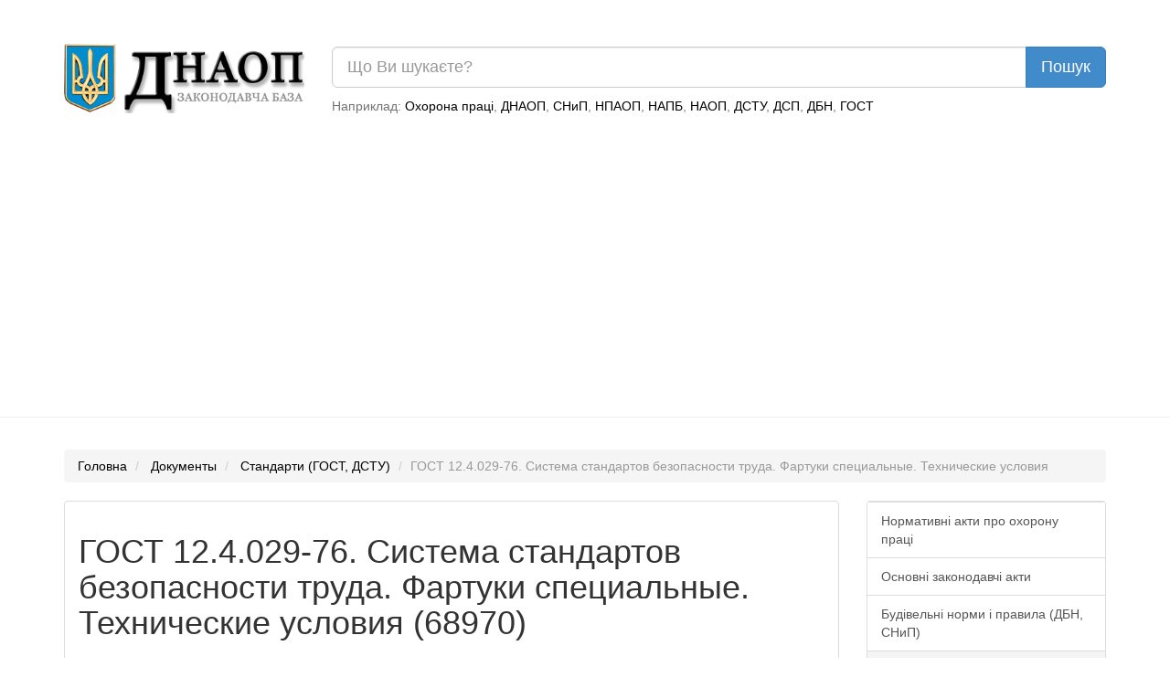

--- FILE ---
content_type: text/html; charset=UTF-8
request_url: https://dnaop.com/html/68970/doc-%D0%93%D0%9E%D0%A1%D0%A2_12.4.029-76
body_size: 10775
content:
<!DOCTYPE html PUBLIC "-//W3C//DTD XHTML 1.0 Strict//EN" "http://www.w3.org/TR/xhtml1/DTD/xhtml1-strict.dtd">
<html xmlns="http://www.w3.org/1999/xhtml" xmlns:nrgn="http://energine.org">
  <head>
    <meta http-equiv="Content-Type" content="text/html; charset=utf-8" />
    <title>ГОСТ 12.4.029-76. Система стандартов безопасности труда. Фартуки специальные. Технические условия (68970)</title>
    <base href="https://dnaop.com/" />
    <link rel="shortcut icon" href="images/favicon.ico" type="image/x-icon" />
    <meta name="google-site-verification" content="fPSL-N5GG98ETswCWvUbBWiBqGp2wef8Vpz6phvwajA" />
<!--[if IE]> <style type="text/css" media="Screen, projection"> @import url("stylesheets/ie.css"); /* IE styles import */ </style> <![endif]-->
    <link rel="canonical" href="https://dnaop.com/html/68970/doc-%D0%93%D0%9E%D0%A1%D0%A2_12.4.029-76" />
    <meta name="robots" content="index, follow" />
    <link rel="preload" as="font" type="font/woff2" crossorigin="crossorigin" href="https://dnaop.com/fonts/glyphicons-halflings-regular.woff" />
    <link rel="preload" as="style" href="stylesheets/all.min.css" type="text/css" />
    <meta name="og:locale" content="ru_RU" />
    <meta name="og:type" content="article" />
    <meta name="og:title" content="Документы" />
    <meta name="og:description" content="5—8 и в табл. 3. см Таблица 3 Номер измере­ний на чертежах Наименование измерения Длина Размер Допуска­емое от­клонение I 2 3 1 Длина посередине пе- реда от ве..." />
    <meta name="og:url" content="https://dnaop.com/html/68970/doc-%D0%93%D0%9E%D0%A1%D0%A2_12.4.029-76/" />
    <meta name="og:image" content="https://dnaop.com/images/logo.png" />
    <meta name="og:site_name" content="ДНАОП - Законодавча база" />
    <link href="stylesheets/all.min.css" rel="stylesheet" type="text/css" />
    <meta http-equiv="X-UA-Compatible" content="IE=edge" />
    <meta name="viewport" content="width=device-width, initial-scale=1.0" />
    <meta name="yandex-verification" content="7f2c056fd298bae5" />
    <script type="text/javascript" src="scripts/all.min.js" defer="defer"></script>
    <script async="async" src="https://pagead2.googlesyndication.com/pagead/js/adsbygoogle.js?client=ca-pub-1484693675256851" crossorigin="anonymous"></script>
    <script type="text/javascript">
			loadAdsenseScript = function() {
				if (!window.adsbygoogle) return false;
				var script = document.createElement('script');
				script.src = 'https://pagead2.googlesyndication.com/pagead/js/adsbygoogle.js?client=ca-pub-1484693675256851';
				//script.setAttribute('data-ad-client', 'ca-pub-1484693675256851');
				script.setAttribute('crossorigin', 'anonymous');
				script.setAttribute('async', 'async');
				script.async = true;
				document.getElementsByTagName('head')[0].appendChild(script);

				setTimeout(
				  	function()
					{
					    window.adsbygoogle = window.adsbygoogle || []
					    window.adsbygoogle.push({})
						//(adsbygoogle = window.adsbygoogle || []).push({});
						//setTimeout(
						//		function()
						//		{
						//			(adsbygoogle = window.adsbygoogle || []).push({});
						//		},
						//		2000
						//);
					},
					1
				);
			};



			loadAd = function()
			{
//				loadAdsenseScript();
			}

			window.adLoaded = false;
			window.addEventListener(
			    "scroll",
				function()
				{
					if (!window.adLoaded)
					{
						window.adLoaded = true;
						loadAd();
						

					}
				}
			);
			// setTimeout(
			// 		function()
			// 		{
			// 			(adsbygoogle = window.adsbygoogle || []).push({});
			// 		},
			// 		3000
			// );
			// (adsbygoogle = window.adsbygoogle || []).push({});

		</script>
    <meta name="keywords" content="" />
    <meta name="description" content="5—8 и в табл. 3. см Таблица 3 Номер измере­ний на чертежах Наименование измерения Длина Размер Допуска­емое от­клонение I 2 3 1 Длина посередине пе- реда от ве..." />
  </head>
  <body>
    <script type="application/ld+json">{
    "@context": "https://schema.org",
    "type": "WebSite",
    "url": "https://dnaop.com",
    "potentialAction": {
        "@type": "SearchAction",
        "target": "https://dnaop.com/search?q={search_term_string}",
        "query-input": "required name=search_term_string"
    }
}</script>
    <script type="application/ld+json">{
    "@context": "https://schema.org",
    "@type": "FAQPage",
    "mainEntity": [
        {
            "@type": "Question",
            "name": "Как скачать ГОСТ 12.4.029-76. Система стандартов безопасности труда. Фартуки специальные. Технические условия ?",
            "acceptedAnswer": {
                "@type": "Answer",
                "text": "Скачать ГОСТ 12.4.029-76. Система стандартов безопасности труда. Фартуки специальные. Технические условия можно нажав на кнопку <a href=\"https://dnaop.com/html/68970/doc-%D0%93%D0%9E%D0%A1%D0%A2_12.4.029-76\">Скачать бесплатно</a> внизу страницы."
            }
        }
    ]
}</script>
    <script type="application/ld+json">{
    "@context": "https://schema.org",
    "@type": "BreadcrumbList",
    "itemListElement": [
        {
            "@type": "ListItem",
            "position": 1,
            "name": "Стандарти (ГОСТ, ДСТУ)",
            "item": "https://dnaop.com/398/2464/"
        }
    ]
}</script>
    <div style="margin-top: -20px;margin-bottom: 20px;padding: 1em;"></div>
    <div class="container">
      <div class="row">
        <div class="col-sm-3 hidden-xs">
          <a href="https://dnaop.com/" class="logo">
            <img src="images/logo.webp" width="263" height="76" style="width:100%;height:auto;" alt="ДНАОП - законодавча база" title="ДНАОП - законодавча база" />
          </a>
        </div>
        <div class="col-sm-9 col-xs-12" style="padding-top: 0.2em;">
          <form action="https://dnaop.com/search" id="cse-search-box">
            <div class="input-group">
              <input type="text" class="form-control input-lg" placeholder="Що Ви шукаєте?" name="q" value="" />
              <span class="input-group-btn">
                <input type="submit" class="btn btn-lg btn-primary" value="Пошук" />
              </span>
            </div>
          </form>
          <span class="help-block hidden-xs" style="margin-top: 0.7em;">

							Наприклад:
							<a href="javascript:void(0);">Охорона праці</a>, <a href="javascript:void(0);">ДНАОП</a>, <a href="javascript:void(0);">СНиП</a>, <a href="javascript:void(0);">НПАОП</a>, <a href="javascript:void(0);">НАПБ</a>, <a href="javascript:void(0);">НАОП</a>, <a href="javascript:void(0);">ДСТУ</a>, <a href="javascript:void(0);">ДСП</a>, <a href="javascript:void(0);">ДБН</a>, <a href="javascript:void(0);">ГОСТ</a></span>
        </div>
      </div>
    </div>
    <hr />
    <div class="container">
      <div class="row">
        <div class="col-sm-12 " style="text-align: center;">
          <div style="margin-top: 0.5em;margin-bottom: 1em;"></div>
        </div>
      </div>
    </div>
    <div class="container hidden-xs">
      <ol class="breadcrumb">
        <li>
          <a href="https://dnaop.com/">Головна</a>
        </li>
        <li>
          <a href="https://dnaop.com/html/">Документы</a>
        </li>
        <li>
          <a href="https://dnaop.com/398/2464/">Стандарти (ГОСТ, ДСТУ)</a>
        </li>
        <li class="active">ГОСТ 12.4.029-76. Система стандартов безопасности труда. Фартуки специальные. Технические условия</li>
      </ol>
    </div>
    <div class="container">
      <div class="row">
        <div class="col-sm-9">
          <div class="page-header" docId="68970" style="padding: 0px;border: 0px;margin-bottom: 0px;"></div>
          <div class="panel panel-default" id="page_content" style="word-wrap: break-word;">
            <div class="panel-body"><div style="text-align: center;margin-right: 1em;" class="hidden-xs"></div><div class="page-header"><h1>ГОСТ 12.4.029-76. Система стандартов безопасности труда. Фартуки специальные. Технические условия (68970)</h1></div><div></div><hr />
 <p/>
 <p> <em>йло^-</em> <strong>&lt;</strong> <strong>У/</strong> <em>і і</em></p><br clear="left"/><br/><p><br/></p>
 <p><br/></p>
 <p><br/></p>
 <p><br/></p>
 <p><br/><br/></p>
 <p><strong>ГОСУДАРСТВЕННЫЙ СТАНДАРТ<br/>
 СОЮЗА ССР</strong></p>
 <p> <strong>ФАРТУКИ СПЕЦИАЛЬНЫЕ</strong></p>
 <div class="ads"></div><p><strong>ТЕХНИЧЕСКИЕ УСЛОВИЯ</strong></p>
 <p><strong>ГОСТ 12.4.029—76</strong></p>
 <p><strong>Издание официальное</strong></p>
 <p><strong>ГОСУДАРСТВЕННЫЙ КОМИТЕТ СССР АІЙЙЛ’</strong></p>
 <p><strong>Москв</strong></p>
 <p><strong>а</strong></p>
 <p><br/></p>
 <p><strong>У</strong></p>
 <p><strong><strong>Группа Т58</strong></strong></p>ДК 487.179:006.354
 <p><strong>ГОСУДАРСТВЕННЫЙ СТАНДАРТ СОЮЗА ССР</strong></p>
 <div class="ads"></div><p><strong>О</strong></p>
 <p><strong><strong>ФАРТУКИ СПЕЦИАЛЬНЫЕ</strong></strong></p>
 <p><strong>Технические условия</strong></p>
 <p>Special aprons<br/>
 Specifications</p><br clear="left"/><p> <strong>ГОСТ</strong></p>
 <p> <strong>12.4.029-76</strong></p><br clear="left"/>
 КП 85 7700
 <p><strong>Срок действия с 01.8t.78 до 01.01.94</strong></p>
 <p><strong>Несоблюдение стандарта преследуется по закону</strong></p>
 <p>Настоящий стандарт распространяется на фартуки, предназ­<strong>наченные</strong> в качестве спецодежды для защиты работающих от вред­<strong>ных</strong> производственных факторов.</p>
 <ol><li>
 <p><strong>ТИПЫ И ОСНОВНЫЕ РАЗМЕРЫ</strong></p>
 <ol><li>
 <p>Фартуки (черт. 1—4) должны изготовляться четырех ти­<strong>ков:</strong></p>
 </li>
 </ol></li>
 </ol><div class="ads"></div><p><strong>А —</strong> для защиты передней части работающего;</p>
 <p>Б —для защиты передней и боковых частей работающего;</p>
 <p>В — для защиты передней, боковых и плечевых частей рабо­<strong>тающего;</strong></p>
 <p><strong>Г—</strong> для защиты нижней части работающего.</p>
 <div class="c1">
 <ol start="2"><li>
 <p>Фартуки должны изготовляться трех размеров: 1, 2, 3 и <strong>трех длин:</strong> I, II и III в каждом размере в соответствии с табл. 1 <strong>И 2.</strong></p>
 </li>
 </ol></div>
 <p><strong>Т</strong></p>
 <p><strong>Таблица 1</strong></p><strong>аблица 2</strong>
 <p><strong>Размер фартухі</strong></p><br clear="left"/><p><strong>Обхват бедер, см</strong></p><br clear="left"/><p><strong>Длина фартука</strong></p><div class="ads"></div><br clear="left"/><p><strong>Рост человека, см</strong></p><br clear="left"/><br/><p>90—106 106—118 118—130</p><br clear="left"/><p>I 146г-164</p>
 <p>II 164—176</p>
 <p>III 176—188</p><br clear="left"/><br/><div class="c1">
 <ol start="3"><li>
 <p> И</p>
 <p><strong>Издания официальное<br/>
 * О</strong></p><br clear="left"/><p><strong>Перепечатка воспрещена</strong></p><br clear="left"/><p><strong>© Издательство стандартов, 1989</strong></p><br clear="left"/>
 змерения готовых фартуков должны соответствовать <strong>ука­</strong>занным на черт. 5—8 и в табл. 3.
 </li>
 </ol></div>
 <p>см Таблица 3</p>
 <div style="width: 100%; overflow-x: auto;"><table class="table table-striped"><colgroup><col/></colgroup><colgroup><col/><col/></colgroup><colgroup><col/></colgroup><colgroup><col/></colgroup><colgroup><col/></colgroup><colgroup><col/></colgroup><colgroup><col/></colgroup><tbody><tr><td rowspan="2" valign="top">
 <p><strong>Номер измере­ний на</strong> <strong>чертежах</strong></p>
 </td>
 <td rowspan="2">
 <p><strong>Наименование измерения</strong></p>
 </td>
 <td rowspan="2">
 <p><strong>Длина</strong></p>
 </td>
 <td colspan="3" valign="bottom">
 <p><strong>Размер</strong></p>
 </td>
 <td rowspan="2" colspan="2">
 <p><strong>Допуска­емое от­клонение</strong></p>
 </td>
 </tr><tr><td>
 <p><strong>I</strong></p>
 </td>
 <td>
 <p><strong>2</strong></p>
 </td>
 <td colspan="2">
 <p><strong>3</strong></p>
 </td>
 </tr></tbody><tbody><tr><td valign="bottom">
 <p><em>1</em></p>
 </td>
 <td valign="bottom">
 <p>Длина посередине пе-</p>
 </td>
 <td valign="top">
 <p><br/></p>
 </td>
 <td valign="top">
 <p><br/></p>
 </td>
 <td valign="top">
 <p><br/></p>
 </td>
 <td colspan="2" valign="top">
 <p><br/></p>
 </td>
 <td valign="top">
 <p><br/></p>
 </td>
 </tr><tr><td valign="top">
 <p><br/></p>
 </td>
 <td valign="bottom">
 <p>реда от верхнего края до низа в фартуках типов:</p>
 </td>
 <td valign="top">
 <p><br/></p>
 </td>
 <td valign="top">
 <p><br/></p>
 </td>
 <td valign="top">
 <p><br/></p>
 </td>
 <td colspan="2" valign="top">
 <p><br/></p>
 </td>
 <td valign="top">
 <p><br/></p>
 </td>
 </tr><tr><td valign="top">
 <p><br/></p>
 </td>
 <td valign="bottom">
 <p>А</p>
 </td>
 <td valign="bottom">
 <p>I</p>
 </td>
 <td valign="bottom">
 <p>90,0</p>
 </td>
 <td valign="bottom">
 <p>90,0</p>
 </td>
 <td colspan="2" valign="bottom">
 <p>90,0</p>
 </td>
 <td valign="top">
 <p><br/></p>
 </td>
 </tr><tr><td valign="top">
 <p><br/></p>
 </td>
 <td valign="top">
 <p><br/></p>
 </td>
 <td valign="bottom">
 <p>II</p>
 </td>
 <td valign="bottom">
 <p>100,0</p>
 </td>
 <td valign="bottom">
 <p>100,0</p>
 </td>
 <td colspan="2" valign="bottom">
 <p>100,0</p>
 </td>
 <td valign="bottom">
 <p>±1.0</p>
 </td>
 </tr><tr><td valign="top">
 <p><br/></p>
 </td>
 <td valign="top">
 <p><br/></p>
 </td>
 <td valign="bottom">
 <p>III</p>
 </td>
 <td valign="bottom">
 <p>110,0</p>
 </td>
 <td valign="bottom">
 <p>110,0</p>
 </td>
 <td colspan="2" valign="bottom">
 <p>110,0</p>
 </td>
 <td valign="top">
 <p><br/></p>
 </td>
 </tr><tr><td valign="top">
 <p><br/></p>
 </td>
 <td valign="bottom">
 <p>Б</p>
 </td>
 <td valign="bottom">
 <p>I</p>
 </td>
 <td valign="bottom">
 <p>96,0</p>
 </td>
 <td valign="bottom">
 <p>95,0</p>
 </td>
 <td colspan="2" valign="bottom">
 <p>96,0</p>
 </td>
 <td valign="top">
 <p><br/></p>
 </td>
 </tr><tr><td valign="top">
 <p><br/></p>
 </td>
 <td valign="top">
 <p><br/></p>
 </td>
 <td valign="bottom">
 <p>II</p>
 </td>
 <td valign="bottom">
 <p>105,0</p>
 </td>
 <td valign="bottom">
 <p>106,0</p>
 </td>
 <td colspan="2" valign="bottom">
 <p>105,0</p>
 </td>
 <td valign="bottom">
 <p>±1.0</p>
 </td>
 </tr><tr><td valign="top">
 <p><br/></p>
 </td>
 <td valign="top">
 <p><br/></p>
 </td>
 <td valign="bottom">
 <p>III</p>
 </td>
 <td valign="bottom">
 <p>115,0</p>
 </td>
 <td valign="bottom">
 <p>115,0</p>
 </td>
 <td colspan="2" valign="bottom">
 <p>115,0</p>
 </td>
 <td valign="top">
 <p><br/></p>
 </td>
 </tr><tr><td valign="top">
 <p><br/></p>
 </td>
 <td valign="bottom">
 <p>В</p>
 </td>
 <td valign="bottom">
 <p>I</p>
 </td>
 <td valign="bottom">
 <p>106,0</p>
 </td>
 <td valign="bottom">
 <p>105,0</p>
 </td>
 <td colspan="2" valign="bottom">
 <p>105,0</p>
 </td>
 <td valign="top">
 <p><br/></p>
 </td>
 </tr><tr><td valign="top">
 <p><br/></p>
 </td>
 <td valign="top">
 <p><br/></p>
 </td>
 <td valign="bottom">
 <p>II</p>
 </td>
 <td valign="bottom">
 <p>116,0</p>
 </td>
 <td valign="bottom">
 <p>115,0</p>
 </td>
 <td colspan="2" valign="bottom">
 <p>115,0</p>
 </td>
 <td rowspan="2" valign="top">
 <p>±1.0</p>
 </td>
 </tr><tr><td valign="top">
 <p><br/></p>
 </td>
 <td valign="top">
 <p><br/></p>
 </td>
 <td valign="bottom">
 <p>III</p>
 </td>
 <td valign="bottom">
 <p>125,0</p>
 </td>
 <td valign="bottom">
 <p>125,0</p>
 </td>
 <td colspan="2" valign="bottom">
 <p>126,0</p>
 </td>
 </tr><tr valign="top"><td>
 <p><br/></p>
 </td>
 <td>
 <p>Г — от шва притачива-</p>
 </td>
 <td>
 <p>I</p>
 </td>
 <td>
 <p>62,0</p>
 </td>
 <td>
 <p>62,0</p>
 </td>
 <td colspan="2">
 <p>62,0</p>
 </td>
 <td>
 <p><br/></p>
 </td>
 </tr><tr><td valign="top">
 <p><br/></p>
 </td>
 <td valign="bottom">
 <p>ния пояса</p>
 </td>
 <td valign="bottom">
 <p>II</p>
 </td>
 <td valign="bottom">
 <p>70,0</p>
 </td>
 <td valign="bottom">
 <p>70,0</p>
 </td>
 <td colspan="2" valign="bottom">
 <p>70,0</p>
 </td>
 <td rowspan="2" valign="top">
 <p>±1.0</p>
 </td>
 </tr><tr><td valign="top">
 <p><br/></p>
 </td>
 <td valign="top">
 <p><br/></p>
 </td>
 <td valign="bottom">
 <p>III</p>
 </td>
 <td valign="bottom">
 <p>76,0</p>
 </td>
 <td valign="bottom">
 <p>78,0</p>
 </td>
 <td colspan="2" valign="bottom">
 <p>78,0</p>
 </td>
 </tr><tr><td valign="bottom">
 <p><em>2</em></p>
 </td>
 <td valign="bottom">
 <p>Длина нагрудника по-</p>
 </td>
 <td valign="bottom">
 <p>I</p>
 </td>
 <td valign="bottom">
 <p>32,0</p>
 </td>
 <td valign="bottom">
 <p>32,0</p>
 </td>
 <td colspan="2" valign="bottom">
 <p>32,0</p>
 </td>
 <td valign="top">
 <p><br/></p>
 </td>
 </tr><tr><td valign="top">
 <p><br/></p>
 </td>
 <td valign="bottom">
 <p>середине от верхнего</p>
 </td>
 <td valign="bottom">
 <p>II</p>
 </td>
 <td valign="bottom">
 <p>34,0</p>
 </td>
 <td valign="bottom">
 <p>34,0</p>
 </td>
 <td colspan="2" valign="bottom">
 <p>34,0</p>
 </td>
 <td valign="bottom">
 <p>±0,5</p>
 </td>
 </tr><tr valign="top"><td>
 <p><br/></p>
 </td>
 <td>
 <p>края горловины до шва притачивания в фартуках типа В</p>
 </td>
 <td>
 <p>III</p>
 </td>
 <td>
 <p>36,0</p>
 </td>
 <td>
 <p>36,0</p>
 </td>
 <td colspan="2">
 <p>36,0</p>
 </td>
 <td>
 <p><br/></p>
 </td>
 </tr><tr valign="top"><td>
 <p><em>3</em></p>
 </td>
 <td>
 <p>Ширина нагрудника в верхней части в фартуках</p>
 </td>
 <td>
 <p><br/></p>
 </td>
 <td>
 <p><br/></p>
 </td>
 <td>
 <p><br/></p>
 </td>
 <td colspan="2">
 <p><br/></p>
 </td>
 <td>
 <p><br/></p>
 </td>
 </tr><tr><td valign="top">
 <p><br/></p>
 </td>
 <td valign="bottom">
 <p>типов:</p>
 </td>
 <td valign="top">
 <p><br/></p>
 </td>
 <td valign="top">
 <p><br/></p>
 </td>
 <td valign="top">
 <p><br/></p>
 </td>
 <td colspan="2" valign="top">
 <p><br/></p>
 </td>
 <td valign="top">
 <p><br/></p>
 </td>
 </tr><tr><td valign="top">
 <p><br/></p>
 </td>
 <td valign="bottom">
 <p>А</p>
 </td>
 <td valign="top">
 <p><br/></p>
 </td>
 <td valign="bottom">
 <p>26,0</p>
 </td>
 <td valign="bottom">
 <p>28,0</p>
 </td>
 <td colspan="2" valign="bottom">
 <p>30,0</p>
 </td>
 <td valign="top">
 <p><br/></p>
 </td>
 </tr><tr><td valign="top">
 <p><br/></p>
 </td>
 <td valign="bottom">
 <p>Б</p>
 </td>
 <td valign="bottom">
 <p>—</p>
 </td>
 <td valign="bottom">
 <p>22,0</p>
 </td>
 <td valign="bottom">
 <p>24,0</p>
 </td>
 <td colspan="2" valign="bottom">
 <p>26,0</p>
 </td>
 <td valign="bottom">
 <p>±0,5</p>
 </td>
 </tr><tr><td valign="top">
 <p><br/></p>
 </td>
 <td valign="bottom">
 <p>В</p>
 </td>
 <td valign="bottom"/>
 <td valign="bottom">
 <p>36,0</p>
 </td>
 <td valign="bottom">
 <p>40,0</p>
 </td>
 <td colspan="2" valign="bottom">
 <p>42,0</p>
 </td>
 <td rowspan="2" valign="bottom">
 <p>±0,5</p>
 </td>
 </tr><tr><td valign="top">
 <p><em>4</em></p>
 </td>
 <td valign="top">
 <p>Ширина нагрудника по</p>
 </td>
 <td valign="top">
 <p>—</p>
 </td>
 <td valign="top">
 <p>59,0</p>
 </td>
 <td valign="top">
 <p>61,0</p>
 </td>
 <td colspan="2" valign="top">
 <p>66,0</p>
 </td>
 </tr><tr><td valign="top">
 <p><br/></p>
 </td>
 <td valign="bottom">
 <p>линии притачивания в фартуках типа В</p>
 </td>
 <td valign="top">
 <p><br/></p>
 </td>
 <td valign="top">
 <p><br/></p>
 </td>
 <td valign="top">
 <p><br/></p>
 </td>
 <td colspan="2" valign="top">
 <p><br/></p>
 </td>
 <td valign="top">
 <p><br/></p>
 </td>
 </tr><tr valign="top"><td>
 <p><em>Б</em></p>
 </td>
 <td>
 <p>Ширина на уровне бо­ковых углов в фартуках</p>
 </td>
 <td>
 <p><br/></p>
 </td>
 <td>
 <p><br/></p>
 </td>
 <td>
 <p><br/></p>
 </td>
 <td colspan="2">
 <p><br/></p>
 </td>
 <td>
 <p><br/></p>
 </td>
 </tr><tr><td valign="top">
 <p><br/></p>
 </td>
 <td valign="bottom">
 <p>типов:</p>
 </td>
 <td valign="top">
 <p><br/></p>
 </td>
 <td valign="top">
 <p><br/></p>
 </td>
 <td valign="top">
 <p><br/></p>
 </td>
 <td colspan="2" valign="top">
 <p><br/></p>
 </td>
 <td valign="top">
 <p><br/></p>
 </td>
 </tr><tr><td valign="top">
 <p><br/></p>
 </td>
 <td valign="bottom">
 <p>А</p>
 </td>
 <td valign="bottom">
 <p>—</p>
 </td>
 <td valign="bottom">
 <p>54Д</p>
 </td>
 <td valign="bottom">
 <p>58,0</p>
 </td>
 <td colspan="2" valign="bottom">
 <p>62,0</p>
 </td>
 <td valign="top">
 <p><br/></p>
 </td>
 </tr><tr><td valign="top">
 <p><br/></p>
 </td>
 <td valign="bottom">
 <p>Б</p>
 </td>
 <td valign="bottom">
 <p>——</p>
 </td>
 <td valign="bottom">
 <p>69,0</p>
 </td>
 <td valign="bottom">
 <p>76,0</p>
 </td>
 <td colspan="2" valign="bottom">
 <p>81.0</p>
 </td>
 <td valign="bottom">
 <p>±1.0</p>
 </td>
 </tr><tr><td valign="top">
 <p><br/></p>
 </td>
 <td valign="bottom">
 <p>В</p>
 </td>
 <td valign="bottom">
 <p>—</p>
 </td>
 <td valign="bottom">
 <p>100,0</p>
 </td>
 <td valign="bottom">
 <p>• 106,0</p>
 </td>
 <td colspan="2" valign="bottom">
 <p>11«,0</p>
 </td>
 <td valign="top">
 <p><br/></p>
 </td>
 </tr><tr><td valign="top">
 <p><br/></p>
 </td>
 <td valign="bottom">
 <p>Г</p>
 </td>
 <td valign="bottom">
 <p>—</p>
 </td>
 <td valign="bottom">
 <p>64,0</p>
 </td>
 <td valign="bottom">
 <p>70,0</p>
 </td>
 <td colspan="2" valign="bottom">
 <p>76,0</p>
 </td>
 <td valign="top">
 <p><br/></p>
 </td>
 </tr><tr><td valign="top">
 <p><em>6</em></p>
 </td>
 <td valign="bottom">
 <p>Ширина внизу по пря­мой от одного края до другого в фартуках типов:</p>
 </td>
 <td valign="top">
 <p><br/></p>
 </td>
 <td valign="top">
 <p><br/></p>
 </td>
 <td rowspan="2" valign="bottom">
 <p>80,0</p>
 </td>
 <td rowspan="2" colspan="2" valign="bottom">
 <p>84,0</p>
 </td>
 <td valign="top">
 <p><br/></p>
 </td>
 </tr><tr><td valign="top">
 <p><br/></p>
 </td>
 <td valign="bottom">
 <p>А</p>
 </td>
 <td valign="bottom">
 <p>—</p>
 </td>
 <td valign="bottom">
 <p>76,0</p>
 </td>
 <td valign="top">
 <p><br/></p>
 </td>
 </tr><tr><td valign="top">
 <p><br/></p>
 </td>
 <td valign="bottom">
 <p>Б</p>
 </td>
 <td valign="top">
 <p><br/></p>
 </td>
 <td valign="bottom">
 <p>91,0</p>
 </td>
 <td valign="bottom">
 <p>97,0</p>
 </td>
 <td colspan="2" valign="bottom">
 <p>103,0</p>
 </td>
 <td valign="bottom">
 <p>±1,0</p>
 </td>
 </tr><tr><td valign="top">
 <p><br/></p>
 </td>
 <td valign="bottom">
 <p>В</p>
 </td>
 <td valign="bottom">
 <p>—<em>.</em></p>
 </td>
 <td valign="bottom">
 <p>122,0</p>
 </td>
 <td valign="bottom">
 <p>130,0</p>
 </td>
 <td colspan="2" valign="bottom">
 <p>138,0</p>
 </td>
 <td valign="top">
 <p><br/></p>
 </td>
 </tr><tr valign="top"><td>
 <p><br/></p>
 </td>
 <td>
 <p>Г</p>
 </td>
 <td>
 <p>1 _</p>
 </td>
 <td>
 <p>76,0</p>
 </td>
 <td>
 <p>82,0</p>
 </td>
 <td colspan="2">
 <p>88,0</p>
 </td>
 <td>
 <p><br/></p>
 </td>
 </tr></tbody></table></div><p>Примечание. По требованию потребителя и по согласованию с ЦК соот­ветствующего профсоюза в зависимости от условий производства измерения фар­туков всех типов допускается изменять, не уменьшая длины фартуков типов А, Б, В. Длина фартука типа Г может быть уменьшена не более чем на 30 см.</p>
 <div class="ads"></div><p>(Измененная редакция, Изм. № 1).</p>
 <p/>
 <p><strong>Ч«рт. <sup>1</sup></strong></p>
 <p/>
 <p/>
 <p><em>Черт.</em> 5</p><br clear="left"/><br/><p><br/></p>
 <p><br/></p>
 <p><br/></p>
 <p><br/></p><div class="ads"></div>
 <p><br/></p>
 <p><br/></p>
 <p><br/></p>
 <p><br/></p>
 <p><br/></p>
 <p><br/></p>
 <p><br/></p>
 <p><br/></p>
 <p><br/></p>
 <p><br/></p><div class="ads"></div>
 <p><br/></p>
 <p><br/></p>
 <p><br/></p>
 <p><br/></p>
 <p><br/></p>
 <p><br/></p>
 <p><br/></p>
 <p><br/></p>
 <p><br/><br/></p>
 <p><em>Тип в</em></p><div class="ads"></div><br clear="left"/><p>Черт. 6</p><br clear="left"/><p>Черт. 7</p><br clear="left"/><p><strong><em>и—</em>мггс» X3OJ9 э</strong></p><br clear="left"/><br/><p><br/></p>
 <p><br/></p>
 <p><br/></p>
 <p><br/></p>
 <p><br/></p>
 <p><br/></p>
 <div class="ads"></div><p><br/></p>
 <p><br/></p>
 <p><br/></p>
 <p><br/></p>
 <p><br/></p>
 <p><br/></p>
 <p><br/></p>
 <p><br/></p>
 <p><br/></p>
 <p><br/></p>
 <div class="ads"></div><p><br/></p>
 <p><br/><br/></p>
 <p><em>Тип Г</em></p>
 <p/>
 <p><strong>2. ТЕХНИЧЕСКИЕ ТРЕБОВАНИЯ</strong></p>
 <p><br/><br/></p>
 <div class="c1" start="2">
 <ol><li>
 <p> Материалы</p>
 <ol><li>
 <p>Фартуки должны изготовляться из материалов, указан­ных в табл. 4.</p>
 </li>
 </ol></li>
 </ol></div>
 <p>Таблица 4</p>
 <div style="width: 100%; overflow-x: auto;"><table class="table table-striped"><col/><col/><col/><col/><tbody><tr><td>
 <p><strong>Назначение фарту-</strong> <strong>км</strong> <strong>по защитным свойствам</strong></p>
 </td>
 <td>
 <p><strong>Маркировка по защитным свойствам</strong></p>
 </td>
 <td>
 <p><strong>Наименование материала</strong></p>
 </td>
 <td>
 <p><strong>Нормативно-тех­ническая документация</strong></p>
 </td>
 </tr></tbody><tbody><tr><td valign="top">
 <p>От механичес­ких воздействий и общих произ­водственных за­грязнений</p>
 </td>
 <td valign="top">
 <p>Ми</p>
 <p>МиЗ</p>
 </td>
 <td valign="top">
 <p>Ткани для спецодежды хлопкополиэфирные мелан­жевые с водоотталкиваю­щей пропиткой (ВО) и ма­лоусадочной отделкой, 3, арт. 3596, 3697</p>
 <p>Бязь отбеленная и гладко­крашеная</p>
 </td>
 <td valign="bottom">
 <p>ТУ 17 РСФСР 66—11049—85</p>
 <p>ГОСТ 11680—76 ТУ 17 РСФСР 60—10724—84 ТУ 17 Каз. ССР 01—385—80 ТУ 17 Груз. ССР 122—83</p>
 </td>
 </tr><tr valign="top"><td>
 <p>От механичес­ких воздействий и общих произ-</p>
 </td>
 <td>
 <p>МиЗ.</p>
 </td>
 <td>
 <p>Ткань хлопкополиэфир- ная гладкокрашеная, 3, арт. 3489</p>
 </td>
 <td>
 <p><a href="https://dnaop.com/html/64215/doc-%D0%93%D0%9E%D0%A1%D0%A2_11209-85">ГОСТ 11209-85</a></p>
 </td>
 </tr></tbody></table></div><p><br/></p>
 <p><br/></p><div class="ads"></div>
 <p><em>Продолжение табл. 4</em></p>
 <div style="width: 100%; overflow-x: auto;"><table class="table table-striped"><col/><col/><col/><col/><tbody><tr><td>
 <p><strong>Назначение фарту­ков по защитным свойствам</strong></p>
 </td>
 <td>
 <p><strong>Маркировка по защитным свойствам</strong></p>
 </td>
 <td>
 <p><strong>Наименование материала</strong></p>
 </td>
 <td>
 <p><strong>Нор м а тивно-тех- ничесжая документация</strong></p>
 </td>
 </tr></tbody><tbody><tr valign="bottom"><td>
 <p>водственных за-</p>
 </td>
 <td>
 <p>МиЗ</p>
 </td>
 <td>
 <p>Ткань костюмная хлопча-</p>
 </td>
 <td>
 <p>ТУ 17 РСФСР</p>
 </td>
 </tr><tr><td valign="bottom">
 <p>грязнений</p>
 <p>От повышенных температур:</p>
 </td>
 <td valign="top">
 <p><br/></p>
 </td>
 <td valign="top">
 <p>тобумажная гладкокраше­ная для спецодежды из пряжи с машин БД-200, арт. 3199</p>
 </td>
 <td valign="top">
 <p>66s—10449—82</p>
 </td>
 </tr><tr valign="top"><td>
 <p>обусловлен­ных клима­том</p>
 </td>
 <td>
 <p>Тк</p>
 </td>
 <td>
 <p>Парусины полульняные с огнезащитной пропиткой (ОП)</p>
 </td>
 <td>
 <p>ГОСТ 207)12—7®</p>
 </td>
 </tr><tr valign="top"><td>
 <p><br/></p>
 </td>
 <td>
 <p>Тк</p>
 </td>
 <td>
 <p>Молескин гладкокраше­ный с отделкой ТО № 7, 10</p>
 </td>
 <td>
 <p>ГОСТ 11209—85</p>
 </td>
 </tr><tr valign="top"><td>
 <p>от теплового</p>
 </td>
 <td>
 <p>Тн</p>
 </td>
 <td>
 <p>Эластоискожа-Т теплоот-</p>
 </td>
 <td>
 <p>ТУ 17—21—193—</p>
 </td>
 </tr><tr><td valign="bottom">
 <p>излучения</p>
 </td>
 <td valign="top">
 <p><br/></p>
 </td>
 <td valign="bottom">
 <p>ражательная</p>
 </td>
 <td valign="bottom">
 <p>77</p>
 </td>
 </tr><tr valign="top"><td>
 <p><br/></p>
 </td>
 <td>
 <p>Ти</p>
 </td>
 <td>
 <p>Ткани асбестовые АЛТ-5, АСТ-2</p>
 </td>
 <td>
 <p>ГОСТ 6102г—78</p>
 </td>
 </tr><tr valign="bottom"><td>
 <p>от искр,</p>
 </td>
 <td>
 <p>Тр</p>
 </td>
 <td>
 <p>Материалы искрозащитные</p>
 </td>
 <td>
 <p>ТУ 38-108466—</p>
 </td>
 </tr><tr valign="top"><td>
 <p>брызг рас-</p>
 </td>
 <td>
 <p><br/></p>
 </td>
 <td>
 <p>(ИМ)</p>
 </td>
 <td>
 <p>80</p>
 </td>
 </tr><tr><td valign="bottom">
 <p>плавленного металла.</p>
 </td>
 <td valign="top">
 <p>Тр</p>
 </td>
 <td valign="bottom">
 <p>Ткани асбестовые АЛТ-5, АСТ-2</p>
 </td>
 <td valign="top">
 <p>ГОСТ 6102—78</p>
 </td>
 </tr><tr><td valign="top">
 <p>окалины</p>
 </td>
 <td valign="top">
 <p>Тр</p>
 </td>
 <td rowspan="3" valign="bottom">
 <p>Парусины полульняные с огнезащитной пропиткой (ОП)</p>
 <p>Сукно шинельное арт. 6(245</p>
 <p>Сукно шинельное краше­ное в полотне, арт. 6426, 5405</p>
 </td>
 <td valign="top">
 <p>ГОСТ 20712—75</p>
 </td>
 </tr><tr><td valign="top">
 <p><br/></p>
 </td>
 <td valign="top">
 <p>Тр</p>
 </td>
 <td valign="top">
 <p>ГОСТ 271542-87</p>
 </td>
 </tr><tr><td valign="top">
 <p><br/></p>
 </td>
 <td valign="top">
 <p>Тр</p>
 </td>
 <td valign="top">
 <p>ГОСТ 27542—87</p>
 </td>
 </tr><tr valign="top"><td>
 <p><br/></p>
 </td>
 <td>
 <p>Тр</p>
 </td>
 <td>
 <p>Сукно шинельное арт. 6445</p>
 </td>
 <td>
 <p>ТУ 17 РСФСР 42— 1114Ь-86</p>
 </td>
 </tr><tr valign="top"><td>
 <p>от воды и растворов нетоксичных веществ</p>
 </td>
 <td>
 <p>By</p>
 </td>
 <td>
 <p>Парусины полульняные с повышенной водоупорной пропиткой (ПВ)</p>
 </td>
 <td>
 <p>ГОСТ 20712—75</p>
 </td>
 </tr><tr><td valign="top">
 <p><br/></p>
 </td>
 <td valign="top">
 <p>Вн</p>
 </td>
 <td valign="bottom">
 <p>Ткань прорезиненная</p>
 <p>1045, 1045—1</p>
 </td>
 <td valign="bottom">
 <p>ТУ 38—105—716 84</p>
 </td>
 </tr><tr valign="top"><td>
 <p><br/></p>
 </td>
 <td>
 <p>Вн</p>
 </td>
 <td>
 <p>Материалы прорезинен­ные</p>
 </td>
 <td>
 <p>ГОСТ 9584г—72</p>
 </td>
 </tr><tr><td valign="top">
 <p><br/></p>
 </td>
 <td valign="top">
 <p>Вн</p>
 </td>
 <td valign="top">
 <p>Ткань арт. 780</p>
 </td>
 <td valign="bottom">
 <p>ТУ 00—5296—</p>
 <p>77/5675</p>
 </td>
 </tr><tr><td valign="top">
 <p><br/></p>
 </td>
 <td valign="top">
 <p>Вн</p>
 </td>
 <td valign="bottom">
 <p>Клеенка столовая с напол­ненным поливинилхлорид­ным покрытием арт. 409-Р, 411-Р, 412-Р</p>
 </td>
 <td valign="top">
 <p>ГОСТ 24702—81</p>
 </td>
 </tr><tr><td valign="top">
 <p><br/></p>
 </td>
 <td valign="top">
 <p>Вн</p>
 </td>
 <td valign="bottom">
 <p>Ткань прорезиненная</p>
 <p>566-ЛГН-2</p>
 </td>
 <td valign="bottom">
 <p>ТУ 38—105— 1057—76</p>
 </td>
 </tr><tr><td valign="top">
 <p><br/></p>
 </td>
 <td valign="top">
 <p>Вн</p>
 </td>
 <td valign="bottom">
 <p>Винилискожа-Т одежная водостойкая «Шторм»</p>
 </td>
 <td valign="bottom">
 <p>ТУ 17—21—114— 76</p>
 </td>
 </tr><tr valign="top"><td>
 <p><br/></p>
 </td>
 <td>
 <p>Вн</p>
 </td>
 <td>
 <p>Ткань прорезиненная</p>
 <p>ИРП-1129</p>
 </td>
 <td>
 <p>ТУ 38-105—854</p>
 <p>75</p>
 </td>
 </tr></tbody></table></div><p><em>Продолжение табл. 4</em></p>
 <div style="width: 100%; overflow-x: auto;"><table class="table table-striped"><colgroup><col/><col/></colgroup><colgroup><col/></colgroup><colgroup><col/></colgroup><colgroup><col/></colgroup><tbody><tr><td colspan="2" valign="bottom">
 <p><strong>Назначение ф«рту-</strong></p>
 </td>
 <td rowspan="2">
 <p><strong>Маркировка по защитным свойствам</strong></p>
 </td>
 <td rowspan="2">
 <p><strong>Наименование материала</strong></p>
 </td>
 <td rowspan="2">
 <p><strong>Нормативно*тех- ническая документация</strong></p>
 </td>
 </tr><tr><td valign="top">
 <p><strong>КОВ</strong></p>
 <p>■ '</p>
 </td>
 <td valign="top">
 <p><strong>ПО Э4ШШТНЫМ</strong> <strong>BOftQTW*</strong></p>
 </td>
 </tr></tbody><tbody><tr valign="bottom"><td>
 <p>От</p>
 </td>
 <td>
 <p>растворов</p>
 </td>
 <td>
 <p>Ви</p>
 <p>Вн</p>
 <p>Кк</p>
 </td>
 <td>
 <p>Ткань прорезиненная с односторонней обкладкой типа ПвВ</p>
 <p>Ткань прорезиненная с двухсторонней промазкой типа ПаВ</p>
 <p>Ткань кислотозащитная с</p>
 </td>
 <td>
 <p>ТУ 38—105— 854—75</p>
 <p>ТУ 38-106-854</p>
 <p>75</p>
 <p>ГОСТ 16166—80</p>
 </td>
 </tr><tr valign="bottom"><td colspan="2">
 <p>с массовой долей кислот выше 80%</p>
 <p>От растворов</p>
 </td>
 <td>
 <p>Кк</p>
 <p>Кк</p>
 </td>
 <td>
 <p>полипропиленом арт. 6929</p>
 <p>Ткань для кислотозащит­ной спецодежды арт. 49706 «С»</p>
 <p>Сукно шинельное краше-</p>
 </td>
 <td>
 <p>ГОСТ 161166—80</p>
 <p>ГОСТ 27542—87</p>
 </td>
 </tr><tr><td colspan="2" valign="top">
 <p>с массовой долей кислот выше 80%</p>
 </td>
 <td valign="bottom">
 <p>Кк</p>
 </td>
 <td valign="top">
 <p>ное в полотне арт. 5405 Сукно шинельное арт.</p>
 </td>
 <td valign="bottom">
 <p>ТУ 17 РСФСР</p>
 </td>
 </tr><tr><td valign="bottom">
 <p>От</p>
 </td>
 <td valign="bottom">
 <p>растворов</p>
 </td>
 <td valign="bottom">
 <p>Кк</p>
 <p>Кк</p>
 <p>Као</p>
 </td>
 <td valign="top">
 <p>6445</p>
 <p>Сукно шинельное серое арт. 6425</p>
 <p>Сукно шинельное краше­ное в полотне арт. 64®6</p>
 <p>Ткань для кислотозащит-</p>
 </td>
 <td valign="top">
 <p>42— 1Г141—86 ГОСТ 27542—87</p>
 <p>ГОСТ 27542—87</p>
 <p><a href="https://dnaop.com/html/63999/doc-%D0%93%D0%9E%D0%A1%D0%A2_16166-80">ГОСТ 16166-80</a></p>
 </td>
 </tr><tr><td colspan="2" valign="top">
 <p>с массовой долей кислот от 50 до 80%</p>
 </td>
 <td valign="bottom">
 <p>Као</p>
 </td>
 <td valign="top">
 <p>ной спецодежды арт. 49705</p>
 <p>&lt;С», 497ИЗ<sub>:</sub> «С»</p>
 <p>Ткань для спецодежды с</p>
 </td>
 <td valign="bottom">
 <p>ГОСТ 16166—80</p>
 </td>
 </tr><tr><td valign="bottom">
 <p>От</p>
 </td>
 <td valign="bottom">
 <p>растворов</p>
 </td>
 <td valign="bottom">
 <p>Као</p>
 <p>Као</p>
 </td>
 <td valign="top">
 <p>полипропиленом арт. 49701 «С»</p>
 <p>Ткань полиэфирная с кислотоотталкивающей про­питкой для спецодежды арт. 86(039</p>
 <p>Сукно кислотозащитное</p>
 </td>
 <td valign="bottom">
 <p>ОСТ 17—345—85</p>
 <p>ГОСТ 16166—80</p>
 </td>
 </tr><tr><td colspan="2" valign="top">
 <p>с массовой долей кислот от 20 до 50%</p>
 <p>От растворов</p>
 </td>
 <td valign="bottom">
 <p>Као</p>
 <p>Kso</p>
 <p>Кзо</p>
 <p>Кзо</p>
 </td>
 <td valign="top">
 <p>ШХВ-30 арт. 6924</p>
 <p>Ткань полиэфирнохлопко­вая с кислотоотталкиваю­щей проццткой для спец­одеждыарт. 86021</p>
 <p>Винилискожа-Т кислото­защитная</p>
 <p>Ткань прорезиненная с односторонней промазкрй и односторонней обкладкой с другой стороны типа ПбК</p>
 <p>Молескин гладкокраше-</p>
 </td>
 <td valign="bottom">
 <p>ОСТ 17—345—85</p>
 <p>ТУ 17—21—149— 76</p>
 <p>ТУ 38—105— 854—75</p>
 <p>ГОСТ 11209—85</p>
 </td>
 </tr><tr><td colspan="2" valign="top">
 <p>с массовой долей кислот до 20%</p>
 </td>
 <td>
 <p>Кзо</p>
 </td>
 <td valign="top">
 <p>ный с отделкой Кзо арт.</p>
 <p>3147, 3062, 3063</p>
 <p>Ткань костюмная гладко-</p>
 </td>
 <td>
 <p>ГОСТ 11209—85</p>
 </td>
 </tr></tbody></table></div><div style="text-align: center;" class="col-sm-12"></div><script>
			(adsbygoogle = window.adsbygoogle || []).onload = function () {
				[].forEach.call(document.getElementsByClassName('adsbygoogle'), function () {
					adsbygoogle.push({})
				})
			}
		</script><div class="row"><div class="col-sm-12" style="text-align: center;"><a href="get/68970/" class="btn btn-success btn-lg" style="margin-top: 1em;"><span class="glyphicon glyphicon-download-alt" style="margin-right: 1em;"></span> Скачать бесплатно
						  			</a></div></div></div>
          </div>
          <div class="row">
            <div class="col-md-6">
              <a class="btn btn-lg btn-default" href="https://dnaop.com/html/68969/doc-%D0%93%D0%9E%D0%A1%D0%A2_10231-77">Предыдущий документ</a>
            </div>
            <div class="col-md-6" style="text-align: right;">
              <a class="btn btn-lg btn-default" href="https://dnaop.com/html/68971/doc-%D0%93%D0%9E%D0%A1%D0%A2_8.479-82">Следующий документ</a>
            </div>
          </div>
          <hr />
          <div class="row">
            <div class="col-md-2 col-sm-12"></div>
            <div class="col-md-8 col-sm-12" style="text-align: center;"></div>
            <div class="col-md-2 col-sm-12">
              <a href="html/68970_2.html" class="btn btn-primary pull-right btn-lg">Следующая страница</a>
            </div>
          </div>
          <br />
          <div class="row">
            <div class="col-md-12" style="text-align: center;"><ul class="pagination"><li class="active"><a href="html/68970/doc-%D0%93%D0%9E%D0%A1%D0%A2_12.4.029-76">1</a></li><li><a href="html/68970_2.html">2</a></li><li><a href="html/68970_3.html">3</a></li></ul></div>
          </div>
          <br />
        </div>
        <div class="col-sm-3 navleft">
          <div class="panel panel-default">
            <div class="list-group">
              <a class="list-group-item" href="398/2428/">Нормативні акти про охорону праці</a>
              <a class="list-group-item" href="398/2439/">Основні законодавчі акти</a>
              <a class="list-group-item" href="398/2458/">Будівельні норми і правила (ДБН, СНиП)</a>
              <a class="list-group-item active" href="398/2464/">Стандарти (ГОСТ, ДСТУ)</a>
              <a class="list-group-item" href="398/2468/">Санітарні норми і правила</a>
              <a class="list-group-item" href="398/2469/">Пожежна безпека (НАПБ)</a>
              <a class="list-group-item" href="398/2471/">Інструкції з охорони праці</a>
              <a class="list-group-item" href="398/reestr-npaop/">Реестр НПАОП 2020-2021 - Нормативно-правові акти з охорони праці</a>
            </div>
          </div>
          <div class="col-sm-12" style="text-align: center;"></div>
          <br />
          <div class="col-sm-12" style="text-align: center;"></div>
          <div class="panel panel-default">
            <div class="list-group">
              <a href="https://dnaop.com/html/29646/doc-%D0%94%D0%91%D0%9D+%D0%92.1.2-2%3A2006" style="color: black;" class="list-group-item">ДБН В.1.2-2:2006 НАВАНТАЖЕННЯ І ВПЛИВИ

Норми проектування</a>
              <a href="https://dnaop.com/html/3418/doc-kodeks-ukrajini-pro-administrativni-pravoporushennya" style="color: black;" class="list-group-item"> Кодекс України про адміністративні правопорушення</a>
              <a href="https://dnaop.com/html/1669/doc-zakon-ukrajini-pro-avtomobilynij-transport" style="color: black;" class="list-group-item"> Закон України "Про автомобільний транспорт"</a>
              <a href="https://dnaop.com/html/80749/doc-%D0%9E%D0%A1%D0%A2+92-4301-86" style="color: black;" class="list-group-item">ОСТ 92-4301-86 Приводы рулевые. Требования к обеспечению промышленной чистоты</a>
              <a href="https://dnaop.com/html/1293/doc-%D0%9D%D0%9F%D0%90%D0%9E%D0%9F+0.00-4.33-99" style="color: black;" class="list-group-item">НПАОП 0.00-4.33-99 (Попередня редакція) Положення щодо розробки планів локалізації та ліквідації аварійних ситуацій і аварій</a>
              <a href="https://dnaop.com/html/41069/doc-zakon-ukrajini-2269-xii-pro-orendu-derzhavnogo-ta-komunalynogo-majna" style="color: black;" class="list-group-item"> Закон України 2269-XII Про оренду державного та комунального майна</a>
              <a href="https://dnaop.com/html/29745/doc-%D0%94%D0%91%D0%9D+%D0%90.3.1-5-96" style="color: black;" class="list-group-item">ДБН А.3.1-5-96 Управління, організація і технологія

організація будівельного виробництва</a>
              <a href="https://dnaop.com/html/44374/doc-%D0%9D%D0%9F%D0%90%D0%9E%D0%9F+10.0-5.25-89" style="color: black;" class="list-group-item">НПАОП 10.0-5.25-89  Инструкция по безопасному ведению горных работ на пластах, опасных по внезапным выбросам угля, породы и газа</a>
              <a href="https://dnaop.com/html/34144/doc-%D0%94%D0%91%D0%9D+%D0%90.2.2-3-2004" style="color: black;" class="list-group-item">ДБН А.2.2-3-2004 Проектування

склад, порядок розроблення, погодження та затвердження проектної документації для будівництва</a>
              <a href="https://dnaop.com/html/3438/doc-zakon-ukrajini-pro-avtomobilynij-transport" style="color: black;" class="list-group-item"> Закон України "Про автомобільний транспорт"</a>
            </div>
          </div>
          <div class="panel panel-default">
            <div class="list-group">
              <a href="https://dnaop.com/html/60963_6.html" style="color: black;" class="list-group-item">ДСТУ Б В.2.7-30-95 Матеріали нерудні для щебеневих і гравійних основ та покриттів автомобільних доріг. Технічні умови СТОРІНКА: 6</a>
              <a href="https://dnaop.com/html/61842_2.html" style="color: black;" class="list-group-item">ДСТУ 4278:2006 Дорожній транспорт. Знаки номерні транспортних засобів. Загальні вимоги. Правила застосування СТОРІНКА: 2</a>
              <a href="https://dnaop.com/html/68956_3.html" style="color: black;" class="list-group-item">ГОСТ 21.501-2011 Система проектной документации для строительства. Правила выполнения рабочей документации архитектурных и конструктивных решений СТОРІНКА: 3</a>
              <a href="https://dnaop.com/html/71994_3.html" style="color: black;" class="list-group-item">ГОСТ 13012-67 Экзаменаторы с лимбовым отсчетом. Методы и средства поверки СТОРІНКА: 3</a>
              <a href="https://dnaop.com/html/58388_2.html" style="color: black;" class="list-group-item"> Типовая инструкция по безопасности освоения нефтяных и газовых скважин СТОРІНКА: 2</a>
              <a href="https://dnaop.com/html/80415_4.html" style="color: black;" class="list-group-item">ОСТ 5.9266-76 Бетон судостроительный тяжелый. Методы испытаний бетона СТОРІНКА: 4</a>
              <a href="https://dnaop.com/html/43839_7.html" style="color: black;" class="list-group-item">ДНАОП 1.8.10—1.14—97 ДНАОП 1.8.10-1.14-97 ПРАВИЛА БЕЗОПАСНОСТИ ДЛЯ КОНДИТЕРСКОГО ПРОИЗВОДСТВА СТОРІНКА: 7</a>
              <a href="https://dnaop.com/html/77468_3.html" style="color: black;" class="list-group-item">ГОСТ 27440-87 Аппараты для раздачи охлажденных напитков для предприятий общественного питания. Типы, технические требования и методы испытаний СТОРІНКА: 3</a>
              <a href="https://dnaop.com/html/60379_8.html" style="color: black;" class="list-group-item">ДСТУ Б В.2.7-83-99 Матеріали рулонні покрівельні та гідроізоляційні СТОРІНКА: 8</a>
              <a href="https://dnaop.com/html/64514_4.html" style="color: black;" class="list-group-item">ГОСТ 7372-79 Проволока стальная канатная. Технические условия СТОРІНКА: 4</a>
            </div>
          </div>
        </div>
      </div>
    </div>
    <hr />
    <div class="container">
      <div class="row">
        <div class="col-sm-12">
          <div class="panel panel-primary">
            <div class="panel-heading">Смотрите также</div>
            <div class="list-group"><a  class="list-group-item" href="html/52026/doc-ob-utverzhdenii-form-gosudarstvennyh-statisticheskih-nablyudenij-iz-statistiki-investicij-i-stroitelystva">ТОИ Р-15-084-97  Типовая инструкция по охране труда для облицовщиков деталей мебели, занятых склеиванием деталей на пневматических ваймах с кондуктивным обогревом</a><a  class="list-group-item" href="html/57420/doc-%D0%A1%D0%9D_5786-91">ГОСТ 2.313-82 ОСТ 2.313-82. ЕСКД. Условные изображения и обозначения неразъемных соединений</a><a  class="list-group-item" href="html/61253/doc-%D0%94%D0%A1%D0%A2%D0%A3_%D0%93%D0%9E%D0%A1%D0%A2_32213_2016">ДСТУ Б В.2.5-17-2001 . Трубы из структурированного полиэтилена для сетей холодного, горячего водоснабжения и отопления. Технические условия (Потерял действие - приказ Минрегионбуду Украины N 25 от 21.01.08 г.)</a></div>
          </div>
        </div>
      </div>
    </div>
    <script defer="defer" src="https://www.googletagmanager.com/gtag/js?id=UA-3792986-15"></script>
    <script>
			window.dataLayer = window.dataLayer || [];
			function gtag(){dataLayer.push(arguments);}
			gtag('js', new Date());

			gtag('config', 'UA-3792986-15');
		</script>
  <script defer src="https://static.cloudflareinsights.com/beacon.min.js/vcd15cbe7772f49c399c6a5babf22c1241717689176015" integrity="sha512-ZpsOmlRQV6y907TI0dKBHq9Md29nnaEIPlkf84rnaERnq6zvWvPUqr2ft8M1aS28oN72PdrCzSjY4U6VaAw1EQ==" data-cf-beacon='{"version":"2024.11.0","token":"adb1274669f440c0a0cade4c3faaae0b","r":1,"server_timing":{"name":{"cfCacheStatus":true,"cfEdge":true,"cfExtPri":true,"cfL4":true,"cfOrigin":true,"cfSpeedBrain":true},"location_startswith":null}}' crossorigin="anonymous"></script>
</body>
</html>


--- FILE ---
content_type: text/html; charset=utf-8
request_url: https://www.google.com/recaptcha/api2/aframe
body_size: 264
content:
<!DOCTYPE HTML><html><head><meta http-equiv="content-type" content="text/html; charset=UTF-8"></head><body><script nonce="KfbojIstHx5t61NQsrtnmw">/** Anti-fraud and anti-abuse applications only. See google.com/recaptcha */ try{var clients={'sodar':'https://pagead2.googlesyndication.com/pagead/sodar?'};window.addEventListener("message",function(a){try{if(a.source===window.parent){var b=JSON.parse(a.data);var c=clients[b['id']];if(c){var d=document.createElement('img');d.src=c+b['params']+'&rc='+(localStorage.getItem("rc::a")?sessionStorage.getItem("rc::b"):"");window.document.body.appendChild(d);sessionStorage.setItem("rc::e",parseInt(sessionStorage.getItem("rc::e")||0)+1);localStorage.setItem("rc::h",'1768841378219');}}}catch(b){}});window.parent.postMessage("_grecaptcha_ready", "*");}catch(b){}</script></body></html>